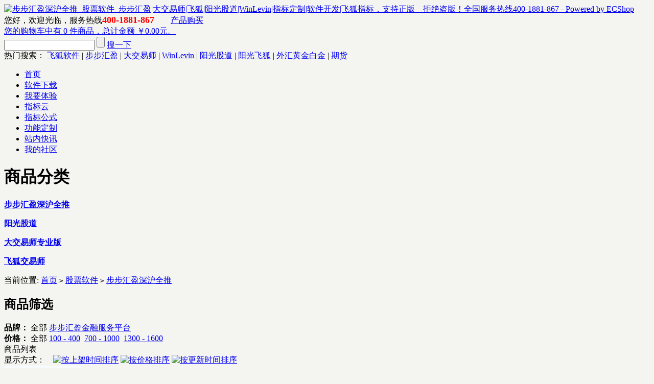

--- FILE ---
content_type: text/html; charset=gbk
request_url: http://shop.58851.com/category.php?id=2
body_size: 4309
content:
<!DOCTYPE html PUBLIC "-//W3C//DTD XHTML 1.0 Strict//EN" "http://www.w3.org/TR/xhtml1/DTD/xhtml1-strict.dtd">
<html xmlns="http://www.w3.org/1999/xhtml">
<head>
<meta name="Generator" content="ECSHOP v2.7.3" />
<meta http-equiv="Content-Type" content="text/html; charset=gbk" />
<meta name="Keywords" content="" />
<meta name="Description" content="" />
<title>步步汇盈深沪全推_股票软件_步步汇盈|大交易师|飞狐|阳光股道|WinLevin|指标定制|软件开发|飞狐指标，支持正版__拒绝盗版！全国服务热线400-1881-867 - Powered by ECShop</title>
<link rel="shortcut icon" href="favicon.ico" />
<link rel="icon" href="animated_favicon.gif" type="image/gif" />
<link href="themes/Commodity/style.css" rel="stylesheet" type="text/css" />
<script type="text/javascript" src="js/common.js"></script><script type="text/javascript" src="js/global.js"></script><script type="text/javascript" src="js/compare.js"></script>
</head>
<body>
<meta http-equiv="Content-Type" content="text/html; charset=gbk" >
<script type="text/javascript">
var process_request = "正在处理您的请求...";
var btn_buy = "购买";
var is_cancel = "取消";
var select_spe = "请选择商品属性";
</script>
<div class="block headerTop">
 <div class="logo"><a href="index.php"><img src="themes/Commodity/images/logo.png" alt="步步汇盈深沪全推_股票软件_步步汇盈|大交易师|飞狐|阳光股道|WinLevin|指标定制|软件开发|飞狐指标，支持正版__拒绝盗版！全国服务热线400-1881-867 - Powered by ECShop" /></a></div>
 <div class="fr topNav tr">
   <script type="text/javascript" src="js/transport.js"></script><script type="text/javascript" src="js/utils.js"></script>   <font id="ECS_MEMBERZONE">您好，欢迎光临，服务热线<font color=red size=4><b>400-1881-867</b></font> </font>
   &nbsp;&nbsp;&nbsp;&nbsp;&nbsp;&nbsp;
   		       <a href="article.php?id=17"  target="_blank" >产品购买</a>
              	<br />
	<span class="fr" id="ECS_CARTINFO">
		<a href="flow.php" title="查看购物车">您的购物车中有 0 件商品，总计金额 ￥0.00元。</a>	</span>
 </div>
</div>
<div class="block shopNav blank">
 <div class="searchForm fl">
   <script type="text/javascript">
    
    <!--
    function checkSearchForm()
    {
        if(document.getElementById('keyword').value)
        {
            return true;
        }
        else
        {
				    alert("请输入搜索关键词！");
            return false;
        }
    }
    -->
    
    </script>
  <form id="searchForm" name="searchForm" method="get" action="search.php" onSubmit="return checkSearchForm()">
	<input name="keywords" type="text" id="keyword" class="InputBorder" value=""/>
	<input name="imageField" type="submit" value="" class="searchgo" />
	<a href="search.php?act=advanced_search"><font class="f1">搜一下</font></a>
	</form>
		 热门搜索：
      <a href="search.php?keywords=%B7%C9%BA%FC%C8%ED%BC%FE">飞狐软件</a>
	           |
         <a href="search.php?keywords=%B2%BD%B2%BD%BB%E3%D3%AF">步步汇盈</a>
	           |
         <a href="search.php?keywords=%B4%F3%BD%BB%D2%D7%CA%A6">大交易师</a>
	           |
         <a href="search.php?keywords=WinLevin">WinLevin</a>
	           |
         <a href="search.php?keywords=%D1%F4%B9%E2%B9%C9%B5%C0">阳光股道</a>
	           |
         <a href="search.php?keywords=%D1%F4%B9%E2%B7%C9%BA%FC">阳光飞狐</a>
	           |
         <a href="search.php?keywords=%CD%E2%BB%E3%BB%C6%BD%F0%B0%D7%BD%F0">外汇黄金白金</a>
	           |
         <a href="search.php?keywords=%C6%DA%BB%F5">期货</a>
	        </div>
 <ul class="navList">
	<li  class="cur"><a href="index.php">首页</a></li>
	   <li >
	 <a href="article.php?id=84" target="_blank" >软件下载</a>
	 </li>
     <li >
	 <a href="http://sms.bbhy.com.cn/register/index" target="_blank" >我要体验</a>
	 </li>
     <li >
	 <a href="article.php?id=44" target="_blank" >指标云</a>
	 </li>
     <li >
	 <a href="/category.php?id=23" target="_blank" >指标公式</a>
	 </li>
     <li >
	 <a href="goods.php?id=67" target="_blank" >功能定制</a>
	 </li>
     <li >
	 <a href="article_cat.php?id=12" >站内快讯</a>
	 </li>
     <li >
	 <a href="http://forum.bbhy.com.cn" target="_blank" >我的社区</a>
	 </li>
   </ul>
</div>
<style>
body {
     background-color:#F4F4F1; 
}
</style>
<div class="block clearfix">
  <div id="pageLeft" class="fl">
	 
	 <h1 class="categoryTit">商品分类</h1>
<div class="categorys blank">
 <dl>
 <dt><a href="category.php?id=2"><strong>步步汇盈深沪全推</strong></a></dt>
  </dl>
 <dl>
 <dt><a href="category.php?id=3"><strong>阳光股道</strong></a></dt>
  </dl>
 <dl>
 <dt><a href="category.php?id=4"><strong>大交易师专业版</strong></a></dt>
  </dl>
 <dl>
 <dt><a href="category.php?id=5"><strong>飞狐交易师</strong></a></dt>
  </dl>
</div> 
	 				 <div id='history_div'>
 <h1 class="mod1Tit">浏览历史</h1>
 <div id='history_list'>
  </div>
</div>
<script type="text/javascript">
if (document.getElementById('history_list').innerHTML.replace(/\s/g,'').length<1)
{
    document.getElementById('history_div').style.display='none';
}
else
{
    document.getElementById('history_div').style.display='block';
}
function clear_history()
{
Ajax.call('user.php', 'act=clear_history',clear_history_Response, 'GET', 'TEXT',1,1);
}
function clear_history_Response(res)
{
document.getElementById('history_list').innerHTML = '您已清空最近浏览过的商品';
}
</script>   
	</div>
	<div id="pageRight" class="fr">
	<div class="ur_here">
当前位置: <a href=".">首页</a> <code>&gt;</code> <a href="category.php?id=1">股票软件</a> <code>&gt;</code> <a href="category.php?id=2">步步汇盈深沪全推</a></div>		<div class="goodsFilter blank">
		<h2 class="filtit">商品筛选</h2>
		<div class="filContent">
		  			<div class="screeBox">
			  <strong>品牌：</strong>
														<span>全部</span>
																			<a href="category.php?id=2&amp;brand=23&amp;price_min=0&amp;price_max=0">步步汇盈金融服务平台</a>&nbsp;
												</div>
									<div class="screeBox">
			<strong>价格：</strong>
											<span>全部</span>
															<a href="category.php?id=2&amp;price_min=100&amp;price_max=400">100&nbsp;-&nbsp;400</a>&nbsp;
															<a href="category.php?id=2&amp;price_min=700&amp;price_max=1000">700&nbsp;-&nbsp;1000</a>&nbsp;
															<a href="category.php?id=2&amp;price_min=1300&amp;price_max=1600">1300&nbsp;-&nbsp;1600</a>&nbsp;
										</div>
						 
		</div>
	</div>
		
	<div class="goodslist">
  <span class="fl">商品列表</span>
  <form method="GET" class="sort fr" name="listform">
  显示方式：
  <a href="javascript:;" onClick="javascript:display_mode('list')"><img src="themes/Commodity/images/display_mode_list.gif" alt=""></a>
  <a href="javascript:;" onClick="javascript:display_mode('grid')"><img src="themes/Commodity/images/display_mode_grid_act.gif" alt=""></a>
  <a href="javascript:;" onClick="javascript:display_mode('text')"><img src="themes/Commodity/images/display_mode_text.gif" alt=""></a>  
  <a href="category.php?category=2&display=grid&brand=0&price_min=0&price_max=0&filter_attr=0&page=1&sort=goods_id&order=DESC#goods_list"><img src="themes/Commodity/images/goods_id_default.gif" alt="按上架时间排序"></a>
  <a href="category.php?category=2&display=grid&brand=0&price_min=0&price_max=0&filter_attr=0&page=1&sort=shop_price&order=ASC#goods_list"><img src="themes/Commodity/images/shop_price_default.gif" alt="按价格排序"></a>
  <a href="category.php?category=2&display=grid&brand=0&price_min=0&price_max=0&filter_attr=0&page=1&sort=last_update&order=ASC#goods_list"><img src="themes/Commodity/images/last_update_DESC.gif" alt="按更新时间排序"></a>
  <input type="hidden" name="category" value="2" />
  <input type="hidden" name="display" value="grid" id="display" />
  <input type="hidden" name="brand" value="0" />
  <input type="hidden" name="price_min" value="0" />
  <input type="hidden" name="price_max" value="0" />
  <input type="hidden" name="filter_attr" value="0" />
  <input type="hidden" name="page" value="1" />
  <input type="hidden" name="sort" value="last_update" />
  <input type="hidden" name="order" value="DESC" />
  </form>
</div>
<div class="clearfix modContent">
      <form name="compareForm" action="compare.php" method="post" onSubmit="return compareGoods(this);">
            <div class="clearfix tagcontent">
             <div class="goodsbox">
           <div class="imgbox"><a href="goods.php?id=99"><img src="images/201709/thumb_img/99_thumb_G_1505458342525.jpg" alt="步步汇盈___北沪深服务费【两年】【..." /></a></div>
           <a href="goods.php?id=99" title="步步汇盈___北沪深服务费【两年】【含指标云服务】【仅限老用户】">步步汇盈___北沪深服务费【两年】【...</a><br />
            						市场价格：<font class="market">￥988元</font><br />
																		本店售价：<font class="price">￥988元</font><br />
						           <a href="javascript:addToCart(99)">购买</a> | 
		       <a href="javascript:collect(99)">收藏</a> |  
		       <a href="javascript:;" id="compareLink" onClick="Compare.add(99,'步步汇盈___北沪深服务费【两年】【...','6')">比较</a>
      </div>
                 <div class="goodsbox">
           <div class="imgbox"><a href="goods.php?id=109"><img src="images/202112/thumb_img/109_thumb_G_1640808224674.jpg" alt="深沪北市场全推+中金所【含指标云平台..." /></a></div>
           <a href="goods.php?id=109" title="深沪北市场全推+中金所【含指标云平台】【步步汇盈】">深沪北市场全推+中金所【含指标云平台...</a><br />
            						市场价格：<font class="market">￥1500元</font><br />
																		本店售价：<font class="price">￥1500元</font><br />
						           <a href="javascript:addToCart(109)">购买</a> | 
		       <a href="javascript:collect(109)">收藏</a> |  
		       <a href="javascript:;" id="compareLink" onClick="Compare.add(109,'深沪北市场全推+中金所【含指标云平台...','2')">比较</a>
      </div>
                 <div class="goodsbox">
           <div class="imgbox"><a href="goods.php?id=103"><img src="images/202109/thumb_img/103_thumb_G_1631215618901.jpg" alt="【月卡】深沪市场L1全推+股指国债【..." /></a></div>
           <a href="goods.php?id=103" title="【月卡】深沪市场L1全推+股指国债【含指标云平台】">【月卡】深沪市场L1全推+股指国债【...</a><br />
            						市场价格：<font class="market">￥158元</font><br />
																		本店售价：<font class="price">￥158元</font><br />
						           <a href="javascript:addToCart(103)">购买</a> | 
		       <a href="javascript:collect(103)">收藏</a> |  
		       <a href="javascript:;" id="compareLink" onClick="Compare.add(103,'【月卡】深沪市场L1全推+股指国债【...','2')">比较</a>
      </div>
                    </div>
        </form>
  </div>
<script type="text/javascript">
window.onload = function()
{
  Compare.init();
  fixpng();
}
var button_compare = '';
var exist = "您已经选择了%s";
var count_limit = "最多只能选择4个商品进行对比";
var goods_type_different = "\"%s\"和已选择商品类型不同无法进行对比";
var compare_no_goods = "您没有选定任何需要比较的商品或者比较的商品数少于 2 个。";
var btn_buy = "购买";
var is_cancel = "取消";
var select_spe = "请选择商品属性";
</script>	
<div class="pagebar">
<form name="selectPageForm" action="/category.php" method="get">
 <div id="pager">
  总计 <b>3</b>  个记录      
      </div>
</form>
</div>
<script type="Text/Javascript" language="JavaScript">
<!--
function selectPage(sel)
{
  sel.form.submit();
}
//-->
</script>
	  
  
	</div>
</div>
<div class="block">
<div class="block blank clearfix" id="helpbox">
 <div class="help blank">
 <span class="lt"></span><span class="lb"></span><span class="rt"></span><span class="rb"></span>
 <h1>联系我们</h1>
 <ul class="clearfix">
  <li><a href="article.php?id=2" title="隐私保护">隐私保护</a></li>
  <li><a href="article.php?id=24" title="联系我们">联系我们</a></li>
  </ul>
 </div>
 <div class="help blank">
 <span class="lt"></span><span class="lb"></span><span class="rt"></span><span class="rb"></span>
 <h1>新手上路</h1>
 <ul class="clearfix">
  <li><a href="article.php?id=10" title="购物流程">购物流程</a></li>
  <li><a href="article.php?id=11" title="订购方式">订购方式</a></li>
  </ul>
 </div>
 <div class="help blank">
 <span class="lt"></span><span class="lb"></span><span class="rt"></span><span class="rb"></span>
 <h1>配送与支付</h1>
 <ul class="clearfix">
  <li><a href="article.php?id=16" title="配送说明">配送说明</a></li>
  <li><a href="article.php?id=17" title="支付说明">支付说明</a></li>
  </ul>
 </div>
 <div class="help blank">
 <span class="lt"></span><span class="lb"></span><span class="rt"></span><span class="rb"></span>
 <h1>会员中心</h1>
 <ul class="clearfix">
  <li><a href="article.php?id=19" title="我的收藏">我的收藏</a></li>
  <li><a href="article.php?id=20" title="我的订单">我的订单</a></li>
  </ul>
 </div>
 <div class="help blank">
 <span class="lt"></span><span class="lb"></span><span class="rt"></span><span class="rb"></span>
 <h1>服务保证</h1>
 <ul class="clearfix">
  <li><a href="article.php?id=22" title="售后服务保证">售后服务保证</a></li>
  <li><a href="article.php?id=23" title="产品质量保证">产品质量保证</a></li>
  </ul>
 </div>
</div>
<script type="text/javascript">
function divheight(){
		var itemnum = document.getElementById("helpbox").getElementsByTagName("div");
		for(var i=0; i<itemnum.length; i++){
		  //var divh = itemnum[i].scrollHeight;
			if( (itemnum[i].scrollHeight % 2) !== 0){itemnum[i].style.height = itemnum[i].scrollHeight+1+'px'}
		}	
}
divheight();
</script>
</div>
<div class="block tc" style="margin-bottom:20px;">
     
 &copy; 2005-2025 步步汇盈 版权所有，并保留所有权利。<br />
         Tel: 步步汇盈热线<font color=red><b>400-1881-867</b></font>  产品服务<font color=red><b>010-8570 5957</b></font>        E-mail: Bubuhuiying@126.com<br />
                                                                                      ICP备案证书号:<a href="http://www.miibeian.gov.cn/" target="_blank">京ICP备2021011267号</a><br />
    
<script src="http://46153.fy.kf.qycn.com/vclient/state.php?webid=46153" language="javascript" type="text/javascript"></script>
</body>
</html>
